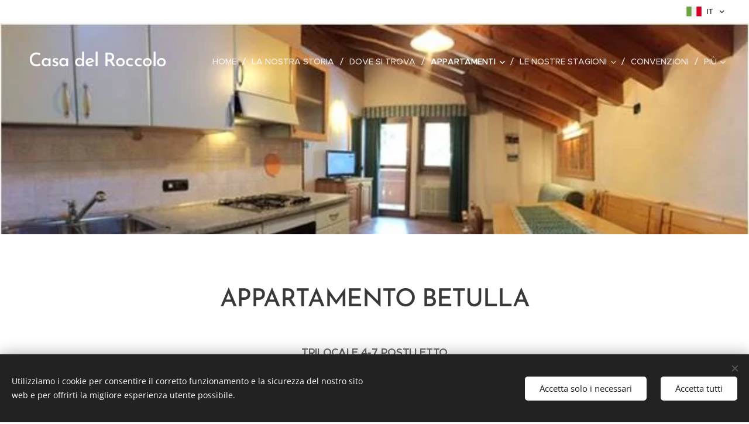

--- FILE ---
content_type: text/html; charset=UTF-8
request_url: https://www.casadelroccolo.it/betulla/
body_size: 17786
content:
<!DOCTYPE html>
<html class="no-js" prefix="og: https://ogp.me/ns#" lang="it">
<head><link rel="preconnect" href="https://duyn491kcolsw.cloudfront.net" crossorigin><link rel="preconnect" href="https://fonts.gstatic.com" crossorigin><meta charset="utf-8"><link rel="shortcut icon" href="https://duyn491kcolsw.cloudfront.net/files/3x/3x0/3x0twe.ico?ph=449c16345e"><link rel="apple-touch-icon" href="https://duyn491kcolsw.cloudfront.net/files/3x/3x0/3x0twe.ico?ph=449c16345e"><link rel="icon" href="https://duyn491kcolsw.cloudfront.net/files/3x/3x0/3x0twe.ico?ph=449c16345e">
    <meta http-equiv="X-UA-Compatible" content="IE=edge">
    <title>Betulla :: casadelroccolo</title>
    <meta name="viewport" content="width=device-width,initial-scale=1">
    <meta name="msapplication-tap-highlight" content="no">
    
    <link href="https://duyn491kcolsw.cloudfront.net/files/0r/0rk/0rklmm.css?ph=449c16345e" media="print" rel="stylesheet">
    <link href="https://duyn491kcolsw.cloudfront.net/files/2e/2e5/2e5qgh.css?ph=449c16345e" media="screen and (min-width:100000em)" rel="stylesheet" data-type="cq" disabled>
    <link rel="stylesheet" href="https://duyn491kcolsw.cloudfront.net/files/41/41k/41kc5i.css?ph=449c16345e"><link rel="stylesheet" href="https://duyn491kcolsw.cloudfront.net/files/3b/3b2/3b2e8e.css?ph=449c16345e" media="screen and (min-width:37.5em)"><link rel="stylesheet" href="https://duyn491kcolsw.cloudfront.net/files/2v/2vp/2vpyx8.css?ph=449c16345e" data-wnd_color_scheme_file=""><link rel="stylesheet" href="https://duyn491kcolsw.cloudfront.net/files/34/34q/34qmjb.css?ph=449c16345e" data-wnd_color_scheme_desktop_file="" media="screen and (min-width:37.5em)" disabled=""><link rel="stylesheet" href="https://duyn491kcolsw.cloudfront.net/files/1j/1jo/1jorv9.css?ph=449c16345e" data-wnd_additive_color_file=""><link rel="stylesheet" href="https://duyn491kcolsw.cloudfront.net/files/1p/1pz/1pz926.css?ph=449c16345e" data-wnd_typography_file=""><link rel="stylesheet" href="https://duyn491kcolsw.cloudfront.net/files/1q/1qi/1qidly.css?ph=449c16345e" data-wnd_typography_desktop_file="" media="screen and (min-width:37.5em)" disabled=""><script>(()=>{let e=!1;const t=()=>{if(!e&&window.innerWidth>=600){for(let e=0,t=document.querySelectorAll('head > link[href*="css"][media="screen and (min-width:37.5em)"]');e<t.length;e++)t[e].removeAttribute("disabled");e=!0}};t(),window.addEventListener("resize",t),"container"in document.documentElement.style||fetch(document.querySelector('head > link[data-type="cq"]').getAttribute("href")).then((e=>{e.text().then((e=>{const t=document.createElement("style");document.head.appendChild(t),t.appendChild(document.createTextNode(e)),import("https://duyn491kcolsw.cloudfront.net/client/js.polyfill/container-query-polyfill.modern.js").then((()=>{let e=setInterval((function(){document.body&&(document.body.classList.add("cq-polyfill-loaded"),clearInterval(e))}),100)}))}))}))})()</script>
<link rel="preload stylesheet" href="https://duyn491kcolsw.cloudfront.net/files/2m/2m8/2m8msc.css?ph=449c16345e" as="style"><meta name="description" content="L'appartamento si trova al secondo piano. Dispone di due comodi balconi."><meta name="keywords" content=""><meta name="generator" content="Webnode 2"><meta name="apple-mobile-web-app-capable" content="no"><meta name="apple-mobile-web-app-status-bar-style" content="black"><meta name="format-detection" content="telephone=no">

<meta property="og:url" content="https://www.casadelroccolo.it/betulla/"><meta property="og:title" content="Betulla :: casadelroccolo"><meta property="og:type" content="article"><meta property="og:description" content="L'appartamento si trova al secondo piano. Dispone di due comodi balconi."><meta property="og:site_name" content="casadelroccolo"><meta property="og:image" content="https://449c16345e.clvaw-cdnwnd.com/ad17fa71404afce363db91e91694899b/200000174-0e16d0e170/700/1-9.jpg?ph=449c16345e"><meta property="og:article:published_time" content="2024-12-30T00:00:00+0100"><meta name="robots" content="index,follow"><link rel="canonical" href="https://www.casadelroccolo.it/betulla/"><script>window.checkAndChangeSvgColor=function(c){try{var a=document.getElementById(c);if(a){c=[["border","borderColor"],["outline","outlineColor"],["color","color"]];for(var h,b,d,f=[],e=0,m=c.length;e<m;e++)if(h=window.getComputedStyle(a)[c[e][1]].replace(/\s/g,"").match(/^rgb[a]?\(([0-9]{1,3}),([0-9]{1,3}),([0-9]{1,3})/i)){b="";for(var g=1;3>=g;g++)b+=("0"+parseInt(h[g],10).toString(16)).slice(-2);"0"===b.charAt(0)&&(d=parseInt(b.substr(0,2),16),d=Math.max(16,d),b=d.toString(16)+b.slice(-4));f.push(c[e][0]+"="+b)}if(f.length){var k=a.getAttribute("data-src"),l=k+(0>k.indexOf("?")?"?":"&")+f.join("&");a.src!=l&&(a.src=l,a.outerHTML=a.outerHTML)}}}catch(n){}};</script></head>
<body class="l wt-page ac-h ac-i ac-n l-default l-d-none b-btn-sq b-btn-s-l b-btn-dn b-btn-bw-1 img-d-n img-t-o img-h-z line-solid b-e-ds lbox-d c-s-n hn-tbg hb-on  wnd-fe wnd-multilang"><noscript>
				<iframe
				 src="https://www.googletagmanager.com/ns.html?id=GTM-542MMSL"
				 height="0"
				 width="0"
				 style="display:none;visibility:hidden"
				 >
				 </iframe>
			</noscript>

<div class="wnd-page l-page cs-gray ac-none t-t-fs-m t-t-fw-m t-t-sp-n t-t-d-n t-s-fs-s t-s-fw-m t-s-sp-n t-s-d-n t-p-fs-m t-p-fw-m t-p-sp-n t-h-fs-s t-h-fw-s t-h-sp-n t-bq-fs-m t-bq-fw-m t-bq-sp-n t-bq-d-q t-btn-fw-l t-nav-fw-l t-pd-fw-l t-nav-tt-u">
    <div class="l-w t cf t-29">
        <div class="l-bg cf">
            <div class="s-bg-l">
                
                
            </div>
        </div>
        <header class="l-h cf">
            <div class="sw cf">
	<div class="sw-c cf"><section class="s s-hb cf sc-w   wnd-w-wide wnd-hbl-on">
	<div class="s-w cf">
		<div class="s-o cf">
			<div class="s-bg cf">
                <div class="s-bg-l">
                    
                    
                </div>
			</div>
			<div class="s-c">
                <div class="s-hb-c cf">
                    <div class="hb-si">
                        
                    </div>
                    <div class="hb-ci">
                        
                    </div>
                    <div class="hb-ccy">
                        
                    </div>
                    <div class="hb-lang">
                        <div class="hbl">
    <div class="hbl-c">
        <span class="hbl-a">
            <span class="hbl-a-t">
                <span class="lang-it">it</span>
            </span>
        </span>
        <div class="hbl-i lang-items">
            <ul class="hbl-i-l">
                <li selected>
                    <span class="lang-it">it</span>
                </li><li>
                    <a href="/en/"><span class="lang-en">en</span></a>
                </li>
            </ul>
        </div>
    </div>
</div>
                    </div>
                </div>
			</div>
		</div>
	</div>
</section><section data-space="true" class="s s-hn s-hn-default wnd-mt-classic wnd-na-c logo-classic sc-none   wnd-w-wide wnd-nh-l hn-no-bg sc-m hm-claims menu-delimiters-slash">
	<div class="s-w">
		<div class="s-o">

			<div class="s-bg">
                <div class="s-bg-l">
                    
                    
                </div>
			</div>

			<div class="h-w h-f wnd-fixed">

				<div class="n-l">
					<div class="s-c menu-nav">
						<div class="logo-block">
							<div class="b b-l logo logo-default logo-nb brandon-grotesque wnd-logo-with-text logo-32 b-ls-l">
	<div class="b-l-c logo-content">
		<a class="b-l-link logo-link" href="/home/">

			

			

			<div class="b-l-br logo-br"></div>

			<div class="b-l-text logo-text-wrapper">
				<div class="b-l-text-w logo-text">
					<span class="b-l-text-c logo-text-cell">&nbsp;Casa del Roccolo</span>
				</div>
			</div>

		</a>
	</div>
</div>
						</div>

						<div id="menu-slider">
							<div id="menu-block">
								<nav id="menu"><div class="menu-font menu-wrapper">
	<a href="#" class="menu-close" rel="nofollow" title="Close Menu"></a>
	<ul role="menubar" aria-label="Menu" class="level-1">
		<li role="none" class="wnd-homepage">
			<a class="menu-item" role="menuitem" href="/home/"><span class="menu-item-text">Home</span></a>
			
		</li><li role="none">
			<a class="menu-item" role="menuitem" href="/la-nostra-storia/"><span class="menu-item-text">La nostra storia</span></a>
			
		</li><li role="none">
			<a class="menu-item" role="menuitem" href="/dove-si-trova/"><span class="menu-item-text">Dove si trova</span></a>
			
		</li><li role="none" class="wnd-active-path wnd-with-submenu">
			<a class="menu-item" role="menuitem" href="/appartamenti/"><span class="menu-item-text">Appartamenti</span></a>
			<ul role="menubar" aria-label="Menu" class="level-2">
		<li role="none">
			<a class="menu-item" role="menuitem" href="/aquila/"><span class="menu-item-text">Aquila</span></a>
			
		</li><li role="none">
			<a class="menu-item" role="menuitem" href="/stambecco/"><span class="menu-item-text">Stambecco</span></a>
			
		</li><li role="none">
			<a class="menu-item" role="menuitem" href="/dolomiti/"><span class="menu-item-text">Dolomiti</span></a>
			
		</li><li role="none">
			<a class="menu-item" role="menuitem" href="/cascata/"><span class="menu-item-text">Cascata</span></a>
			
		</li><li role="none">
			<a class="menu-item" role="menuitem" href="/ruscello/"><span class="menu-item-text">Ruscello</span></a>
			
		</li><li role="none" class="wnd-active wnd-active-path">
			<a class="menu-item" role="menuitem" href="/betulla/"><span class="menu-item-text">Betulla</span></a>
			
		</li><li role="none">
			<a class="menu-item" role="menuitem" href="/orso/"><span class="menu-item-text">Orso</span></a>
			
		</li><li role="none">
			<a class="menu-item" role="menuitem" href="/scoiattolo/"><span class="menu-item-text">Scoiattolo</span></a>
			
		</li>
	</ul>
		</li><li role="none" class="wnd-with-submenu">
			<a class="menu-item" role="menuitem" href="/le-nostre-stagioni/"><span class="menu-item-text">Le nostre stagioni</span></a>
			<ul role="menubar" aria-label="Menu" class="level-2">
		<li role="none">
			<a class="menu-item" role="menuitem" href="/inverno/"><span class="menu-item-text">Inverno</span></a>
			
		</li><li role="none">
			<a class="menu-item" role="menuitem" href="/estate/"><span class="menu-item-text">Estate</span></a>
			
		</li><li role="none">
			<a class="menu-item" role="menuitem" href="/primavera2/"><span class="menu-item-text">Primavera</span></a>
			
		</li><li role="none">
			<a class="menu-item" role="menuitem" href="/autunno/"><span class="menu-item-text">Autunno</span></a>
			
		</li>
	</ul>
		</li><li role="none">
			<a class="menu-item" role="menuitem" href="/convenzioni2/"><span class="menu-item-text">Convenzioni</span></a>
			
		</li><li role="none">
			<a class="menu-item" role="menuitem" href="/informazioni/"><span class="menu-item-text">Informazioni</span></a>
			
		</li><li role="none">
			<a class="menu-item" role="menuitem" href="/photogallery/"><span class="menu-item-text">Photogallery</span></a>
			
		</li><li role="none">
			<a class="menu-item" role="menuitem" href="/contatti/"><span class="menu-item-text">Contatti</span></a>
			
		</li><li role="none">
			<a class="menu-item" role="menuitem" href="/codici-cin/"><span class="menu-item-text">Codici Cin</span></a>
			
		</li>
	</ul>
	<span class="more-text">Più</span>
</div></nav>
							</div>
						</div>

						<div class="cart-and-mobile">
							
							

							<div id="menu-mobile">
								<a href="#" id="menu-submit"><span></span>Menu</a>
							</div>
						</div>

					</div>
				</div>

			</div>

		</div>
	</div>
</section></div>
</div>
        </header>
        <main class="l-m cf">
            <div class="sw cf">
	<div class="sw-c cf"><section class="s s-hm s-hm-claims cf sc-m wnd-background-image  wnd-w-default wnd-s-normal wnd-h-50 wnd-nh-l wnd-p-cc hn-no-bg hn-default">
	<div class="s-w cf">
		<div class="s-o cf">
			<div class="s-bg">
                <div class="s-bg-l wnd-background-image fx-none bgpos-top-center bgatt-scroll">
                    <picture><source type="image/webp" srcset="https://449c16345e.clvaw-cdnwnd.com/ad17fa71404afce363db91e91694899b/200001108-597c1597c4/700/4-2.webp?ph=449c16345e 700w, https://449c16345e.clvaw-cdnwnd.com/ad17fa71404afce363db91e91694899b/200001108-597c1597c4/4-2.webp?ph=449c16345e 644w, https://449c16345e.clvaw-cdnwnd.com/ad17fa71404afce363db91e91694899b/200001108-597c1597c4/4-2.webp?ph=449c16345e 2x" sizes="100vw" ><img src="https://449c16345e.clvaw-cdnwnd.com/ad17fa71404afce363db91e91694899b/200000176-cd204cd207/4-2.jpg?ph=449c16345e" width="644" height="284" alt="" fetchpriority="high" ></picture>
                    
                </div>
			</div>
			<div class="h-c s-c">
				<div class="h-c-b">
					<div class="h-c-b-i">
						<h1 class="claim cf"><span class="sit b claim-default claim-nb brandon-grotesque claim-80">
	<span class="sit-w"><span class="sit-c"></span></span>
</span></h1>
					</div>
				</div>
			</div>
		</div>
	</div>
</section><section class="s s-basic cf sc-w   wnd-w-narrow wnd-s-normal wnd-h-auto">
	<div class="s-w cf">
		<div class="s-o s-fs cf">
			<div class="s-bg cf">
				<div class="s-bg-l">
                    
					
				</div>
			</div>
			<div class="s-c s-fs cf">
				<div class="ez cf wnd-no-cols">
	<div class="ez-c"><div class="b b-text cf">
	<div class="b-c b-text-c b-s b-s-t60 b-s-b60 b-cs cf"><h1 class="wnd-align-center"><strong><font class="wnd-font-size-80">APPARTAMENTO BETULLA</font></strong></h1> </div>
</div><div class="b b-text cf">
	<div class="b-c b-text-c b-s b-s-t60 b-s-b60 b-cs cf"><p class="wnd-align-center"><strong>TRILOCALE 4-7 POSTI LETTO</strong></p></div>
</div><div class="b b-text cf">
	<div class="b-c b-text-c b-s b-s-t60 b-s-b60 b-cs cf"><p class="wnd-align-center">L'appartamento si trova al secondo piano. Dispone di due comodi balconi.<br></p><p class="wnd-align-center">E' dotato di una comoda cucina con ampia zona soggiorno/salotto. Ha un divano/letto.</p><p class="wnd-align-center">Ha due camere da letto così disposte:&nbsp;una camera con 1 letto matrimoniale e 2 letti singoli a castello,&nbsp;una camera con 2 letti singoli a castello più 1 letto singolo estraibile.<br></p><p class="wnd-align-center">L'appartamento è dotato di un ampio e comodo bagno.<br></p></div>
</div><div class="b b-s b-hr-line line-auto">
    <hr class="line-style line-color">
</div><div class="gal-app b-gal b b-s" id="wnd_PhotoGalleryBlock_59289" data-content="{&quot;variant&quot;:&quot;default&quot;,&quot;gridCount&quot;:4,&quot;id&quot;:&quot;wnd_PhotoGalleryBlock_59289&quot;,&quot;items&quot;:[{&quot;id&quot;:200000174,&quot;title&quot;:&quot;&quot;,&quot;orientation&quot;:&quot;landscape&quot;,&quot;aspectRatio&quot;:&quot;590:379&quot;,&quot;size&quot;:{&quot;width&quot;:590,&quot;height&quot;:379},&quot;img&quot;:{&quot;mimeType&quot;:&quot;image/jpeg&quot;,&quot;src&quot;:&quot;https://449c16345e.clvaw-cdnwnd.com/ad17fa71404afce363db91e91694899b/200000174-0e16d0e170/1-9.jpg?ph=449c16345e&quot;},&quot;sources&quot;:[{&quot;mimeType&quot;:&quot;image/jpeg&quot;,&quot;sizes&quot;:[{&quot;width&quot;:450,&quot;height&quot;:289,&quot;src&quot;:&quot;https://449c16345e.clvaw-cdnwnd.com/ad17fa71404afce363db91e91694899b/200000174-0e16d0e170/450/1-9.jpg?ph=449c16345e&quot;},{&quot;width&quot;:590,&quot;height&quot;:379,&quot;src&quot;:&quot;https://449c16345e.clvaw-cdnwnd.com/ad17fa71404afce363db91e91694899b/200000174-0e16d0e170/700/1-9.jpg?ph=449c16345e&quot;},{&quot;width&quot;:590,&quot;height&quot;:379,&quot;src&quot;:&quot;https://449c16345e.clvaw-cdnwnd.com/ad17fa71404afce363db91e91694899b/200000174-0e16d0e170/1-9.jpg?ph=449c16345e&quot;}]},{&quot;mimeType&quot;:&quot;image/webp&quot;,&quot;sizes&quot;:[{&quot;width&quot;:450,&quot;height&quot;:289,&quot;src&quot;:&quot;https://449c16345e.clvaw-cdnwnd.com/ad17fa71404afce363db91e91694899b/200001103-0f85a0f85e/450/1-9.webp?ph=449c16345e&quot;},{&quot;width&quot;:590,&quot;height&quot;:379,&quot;src&quot;:&quot;https://449c16345e.clvaw-cdnwnd.com/ad17fa71404afce363db91e91694899b/200001103-0f85a0f85e/700/1-9.webp?ph=449c16345e&quot;},{&quot;width&quot;:590,&quot;height&quot;:379,&quot;src&quot;:&quot;https://449c16345e.clvaw-cdnwnd.com/ad17fa71404afce363db91e91694899b/200001103-0f85a0f85e/1-9.webp?ph=449c16345e&quot;}]}]},{&quot;id&quot;:200000175,&quot;title&quot;:&quot;&quot;,&quot;orientation&quot;:&quot;landscape&quot;,&quot;aspectRatio&quot;:&quot;586:355&quot;,&quot;size&quot;:{&quot;width&quot;:586,&quot;height&quot;:355},&quot;img&quot;:{&quot;mimeType&quot;:&quot;image/jpeg&quot;,&quot;src&quot;:&quot;https://449c16345e.clvaw-cdnwnd.com/ad17fa71404afce363db91e91694899b/200000175-6f0496f04c/2-9.jpg?ph=449c16345e&quot;},&quot;sources&quot;:[{&quot;mimeType&quot;:&quot;image/jpeg&quot;,&quot;sizes&quot;:[{&quot;width&quot;:450,&quot;height&quot;:273,&quot;src&quot;:&quot;https://449c16345e.clvaw-cdnwnd.com/ad17fa71404afce363db91e91694899b/200000175-6f0496f04c/450/2-9.jpg?ph=449c16345e&quot;},{&quot;width&quot;:586,&quot;height&quot;:355,&quot;src&quot;:&quot;https://449c16345e.clvaw-cdnwnd.com/ad17fa71404afce363db91e91694899b/200000175-6f0496f04c/700/2-9.jpg?ph=449c16345e&quot;},{&quot;width&quot;:586,&quot;height&quot;:355,&quot;src&quot;:&quot;https://449c16345e.clvaw-cdnwnd.com/ad17fa71404afce363db91e91694899b/200000175-6f0496f04c/2-9.jpg?ph=449c16345e&quot;}]},{&quot;mimeType&quot;:&quot;image/webp&quot;,&quot;sizes&quot;:[{&quot;width&quot;:450,&quot;height&quot;:273,&quot;src&quot;:&quot;https://449c16345e.clvaw-cdnwnd.com/ad17fa71404afce363db91e91694899b/200001105-3c1b73c1ba/450/2-9.webp?ph=449c16345e&quot;},{&quot;width&quot;:586,&quot;height&quot;:355,&quot;src&quot;:&quot;https://449c16345e.clvaw-cdnwnd.com/ad17fa71404afce363db91e91694899b/200001105-3c1b73c1ba/700/2-9.webp?ph=449c16345e&quot;},{&quot;width&quot;:586,&quot;height&quot;:355,&quot;src&quot;:&quot;https://449c16345e.clvaw-cdnwnd.com/ad17fa71404afce363db91e91694899b/200001105-3c1b73c1ba/2-9.webp?ph=449c16345e&quot;}]}]},{&quot;id&quot;:200000178,&quot;title&quot;:&quot;&quot;,&quot;orientation&quot;:&quot;portrait&quot;,&quot;aspectRatio&quot;:&quot;442:589&quot;,&quot;size&quot;:{&quot;width&quot;:442,&quot;height&quot;:589},&quot;img&quot;:{&quot;mimeType&quot;:&quot;image/jpeg&quot;,&quot;src&quot;:&quot;https://449c16345e.clvaw-cdnwnd.com/ad17fa71404afce363db91e91694899b/200000178-7a6067a608/3-64.jpg?ph=449c16345e&quot;},&quot;sources&quot;:[{&quot;mimeType&quot;:&quot;image/jpeg&quot;,&quot;sizes&quot;:[{&quot;width&quot;:338,&quot;height&quot;:450,&quot;src&quot;:&quot;https://449c16345e.clvaw-cdnwnd.com/ad17fa71404afce363db91e91694899b/200000178-7a6067a608/450/3-64.jpg?ph=449c16345e&quot;},{&quot;width&quot;:442,&quot;height&quot;:589,&quot;src&quot;:&quot;https://449c16345e.clvaw-cdnwnd.com/ad17fa71404afce363db91e91694899b/200000178-7a6067a608/700/3-64.jpg?ph=449c16345e&quot;},{&quot;width&quot;:442,&quot;height&quot;:589,&quot;src&quot;:&quot;https://449c16345e.clvaw-cdnwnd.com/ad17fa71404afce363db91e91694899b/200000178-7a6067a608/3-64.jpg?ph=449c16345e&quot;}]},{&quot;mimeType&quot;:&quot;image/webp&quot;,&quot;sizes&quot;:[{&quot;width&quot;:338,&quot;height&quot;:450,&quot;src&quot;:&quot;https://449c16345e.clvaw-cdnwnd.com/ad17fa71404afce363db91e91694899b/200001107-32d0932d0d/450/3-64-7.webp?ph=449c16345e&quot;},{&quot;width&quot;:442,&quot;height&quot;:589,&quot;src&quot;:&quot;https://449c16345e.clvaw-cdnwnd.com/ad17fa71404afce363db91e91694899b/200001107-32d0932d0d/700/3-64-7.webp?ph=449c16345e&quot;},{&quot;width&quot;:442,&quot;height&quot;:589,&quot;src&quot;:&quot;https://449c16345e.clvaw-cdnwnd.com/ad17fa71404afce363db91e91694899b/200001107-32d0932d0d/3-64-7.webp?ph=449c16345e&quot;}]}]},{&quot;id&quot;:200000176,&quot;title&quot;:&quot;&quot;,&quot;orientation&quot;:&quot;landscape&quot;,&quot;aspectRatio&quot;:&quot;161:71&quot;,&quot;size&quot;:{&quot;width&quot;:644,&quot;height&quot;:284},&quot;img&quot;:{&quot;mimeType&quot;:&quot;image/jpeg&quot;,&quot;src&quot;:&quot;https://449c16345e.clvaw-cdnwnd.com/ad17fa71404afce363db91e91694899b/200000176-cd204cd207/4-2.jpg?ph=449c16345e&quot;},&quot;sources&quot;:[{&quot;mimeType&quot;:&quot;image/jpeg&quot;,&quot;sizes&quot;:[{&quot;width&quot;:450,&quot;height&quot;:198,&quot;src&quot;:&quot;https://449c16345e.clvaw-cdnwnd.com/ad17fa71404afce363db91e91694899b/200000176-cd204cd207/450/4-2.jpg?ph=449c16345e&quot;},{&quot;width&quot;:644,&quot;height&quot;:284,&quot;src&quot;:&quot;https://449c16345e.clvaw-cdnwnd.com/ad17fa71404afce363db91e91694899b/200000176-cd204cd207/700/4-2.jpg?ph=449c16345e&quot;},{&quot;width&quot;:644,&quot;height&quot;:284,&quot;src&quot;:&quot;https://449c16345e.clvaw-cdnwnd.com/ad17fa71404afce363db91e91694899b/200000176-cd204cd207/4-2.jpg?ph=449c16345e&quot;}]},{&quot;mimeType&quot;:&quot;image/webp&quot;,&quot;sizes&quot;:[{&quot;width&quot;:450,&quot;height&quot;:198,&quot;src&quot;:&quot;https://449c16345e.clvaw-cdnwnd.com/ad17fa71404afce363db91e91694899b/200001109-24c8524c88/450/4-2-3.webp?ph=449c16345e&quot;},{&quot;width&quot;:644,&quot;height&quot;:284,&quot;src&quot;:&quot;https://449c16345e.clvaw-cdnwnd.com/ad17fa71404afce363db91e91694899b/200001109-24c8524c88/700/4-2-3.webp?ph=449c16345e&quot;},{&quot;width&quot;:644,&quot;height&quot;:284,&quot;src&quot;:&quot;https://449c16345e.clvaw-cdnwnd.com/ad17fa71404afce363db91e91694899b/200001109-24c8524c88/4-2-3.webp?ph=449c16345e&quot;}]}]},{&quot;id&quot;:200000177,&quot;title&quot;:&quot;&quot;,&quot;orientation&quot;:&quot;landscape&quot;,&quot;aspectRatio&quot;:&quot;2:1&quot;,&quot;size&quot;:{&quot;width&quot;:644,&quot;height&quot;:322},&quot;img&quot;:{&quot;mimeType&quot;:&quot;image/jpeg&quot;,&quot;src&quot;:&quot;https://449c16345e.clvaw-cdnwnd.com/ad17fa71404afce363db91e91694899b/200000177-26fad26fb1/5-61.jpg?ph=449c16345e&quot;},&quot;sources&quot;:[{&quot;mimeType&quot;:&quot;image/jpeg&quot;,&quot;sizes&quot;:[{&quot;width&quot;:450,&quot;height&quot;:225,&quot;src&quot;:&quot;https://449c16345e.clvaw-cdnwnd.com/ad17fa71404afce363db91e91694899b/200000177-26fad26fb1/450/5-61.jpg?ph=449c16345e&quot;},{&quot;width&quot;:644,&quot;height&quot;:322,&quot;src&quot;:&quot;https://449c16345e.clvaw-cdnwnd.com/ad17fa71404afce363db91e91694899b/200000177-26fad26fb1/700/5-61.jpg?ph=449c16345e&quot;},{&quot;width&quot;:644,&quot;height&quot;:322,&quot;src&quot;:&quot;https://449c16345e.clvaw-cdnwnd.com/ad17fa71404afce363db91e91694899b/200000177-26fad26fb1/5-61.jpg?ph=449c16345e&quot;}]},{&quot;mimeType&quot;:&quot;image/webp&quot;,&quot;sizes&quot;:[{&quot;width&quot;:450,&quot;height&quot;:225,&quot;src&quot;:&quot;https://449c16345e.clvaw-cdnwnd.com/ad17fa71404afce363db91e91694899b/200001110-2015020154/450/5-61.webp?ph=449c16345e&quot;},{&quot;width&quot;:644,&quot;height&quot;:322,&quot;src&quot;:&quot;https://449c16345e.clvaw-cdnwnd.com/ad17fa71404afce363db91e91694899b/200001110-2015020154/700/5-61.webp?ph=449c16345e&quot;},{&quot;width&quot;:644,&quot;height&quot;:322,&quot;src&quot;:&quot;https://449c16345e.clvaw-cdnwnd.com/ad17fa71404afce363db91e91694899b/200001110-2015020154/5-61.webp?ph=449c16345e&quot;}]}]},{&quot;id&quot;:200000180,&quot;title&quot;:&quot;&quot;,&quot;orientation&quot;:&quot;landscape&quot;,&quot;aspectRatio&quot;:&quot;1006:269&quot;,&quot;size&quot;:{&quot;width&quot;:1006,&quot;height&quot;:269},&quot;img&quot;:{&quot;mimeType&quot;:&quot;image/jpeg&quot;,&quot;src&quot;:&quot;https://449c16345e.clvaw-cdnwnd.com/ad17fa71404afce363db91e91694899b/200000180-61f1c61f1e/6-0.jpg?ph=449c16345e&quot;},&quot;sources&quot;:[{&quot;mimeType&quot;:&quot;image/jpeg&quot;,&quot;sizes&quot;:[{&quot;width&quot;:450,&quot;height&quot;:120,&quot;src&quot;:&quot;https://449c16345e.clvaw-cdnwnd.com/ad17fa71404afce363db91e91694899b/200000180-61f1c61f1e/450/6-0.jpg?ph=449c16345e&quot;},{&quot;width&quot;:700,&quot;height&quot;:187,&quot;src&quot;:&quot;https://449c16345e.clvaw-cdnwnd.com/ad17fa71404afce363db91e91694899b/200000180-61f1c61f1e/700/6-0.jpg?ph=449c16345e&quot;},{&quot;width&quot;:1006,&quot;height&quot;:269,&quot;src&quot;:&quot;https://449c16345e.clvaw-cdnwnd.com/ad17fa71404afce363db91e91694899b/200000180-61f1c61f1e/6-0.jpg?ph=449c16345e&quot;}]},{&quot;mimeType&quot;:&quot;image/webp&quot;,&quot;sizes&quot;:[{&quot;width&quot;:450,&quot;height&quot;:120,&quot;src&quot;:&quot;https://449c16345e.clvaw-cdnwnd.com/ad17fa71404afce363db91e91694899b/200001111-5bd255bd2a/450/6-0.webp?ph=449c16345e&quot;},{&quot;width&quot;:700,&quot;height&quot;:187,&quot;src&quot;:&quot;https://449c16345e.clvaw-cdnwnd.com/ad17fa71404afce363db91e91694899b/200001111-5bd255bd2a/700/6-0.webp?ph=449c16345e&quot;},{&quot;width&quot;:1006,&quot;height&quot;:269,&quot;src&quot;:&quot;https://449c16345e.clvaw-cdnwnd.com/ad17fa71404afce363db91e91694899b/200001111-5bd255bd2a/6-0.webp?ph=449c16345e&quot;}]}]},{&quot;id&quot;:200000179,&quot;title&quot;:&quot;&quot;,&quot;orientation&quot;:&quot;landscape&quot;,&quot;aspectRatio&quot;:&quot;1006:463&quot;,&quot;size&quot;:{&quot;width&quot;:1006,&quot;height&quot;:463},&quot;img&quot;:{&quot;mimeType&quot;:&quot;image/jpeg&quot;,&quot;src&quot;:&quot;https://449c16345e.clvaw-cdnwnd.com/ad17fa71404afce363db91e91694899b/200000179-ce5c4ce5c7/7-15.jpg?ph=449c16345e&quot;},&quot;sources&quot;:[{&quot;mimeType&quot;:&quot;image/jpeg&quot;,&quot;sizes&quot;:[{&quot;width&quot;:450,&quot;height&quot;:207,&quot;src&quot;:&quot;https://449c16345e.clvaw-cdnwnd.com/ad17fa71404afce363db91e91694899b/200000179-ce5c4ce5c7/450/7-15.jpg?ph=449c16345e&quot;},{&quot;width&quot;:700,&quot;height&quot;:322,&quot;src&quot;:&quot;https://449c16345e.clvaw-cdnwnd.com/ad17fa71404afce363db91e91694899b/200000179-ce5c4ce5c7/700/7-15.jpg?ph=449c16345e&quot;},{&quot;width&quot;:1006,&quot;height&quot;:463,&quot;src&quot;:&quot;https://449c16345e.clvaw-cdnwnd.com/ad17fa71404afce363db91e91694899b/200000179-ce5c4ce5c7/7-15.jpg?ph=449c16345e&quot;}]},{&quot;mimeType&quot;:&quot;image/webp&quot;,&quot;sizes&quot;:[{&quot;width&quot;:450,&quot;height&quot;:207,&quot;src&quot;:&quot;https://449c16345e.clvaw-cdnwnd.com/ad17fa71404afce363db91e91694899b/200001112-683a7683aa/450/7-15.webp?ph=449c16345e&quot;},{&quot;width&quot;:700,&quot;height&quot;:322,&quot;src&quot;:&quot;https://449c16345e.clvaw-cdnwnd.com/ad17fa71404afce363db91e91694899b/200001112-683a7683aa/700/7-15.webp?ph=449c16345e&quot;},{&quot;width&quot;:1006,&quot;height&quot;:463,&quot;src&quot;:&quot;https://449c16345e.clvaw-cdnwnd.com/ad17fa71404afce363db91e91694899b/200001112-683a7683aa/7-15.webp?ph=449c16345e&quot;}]}]},{&quot;id&quot;:200000181,&quot;title&quot;:&quot;&quot;,&quot;orientation&quot;:&quot;landscape&quot;,&quot;aspectRatio&quot;:&quot;1006:435&quot;,&quot;size&quot;:{&quot;width&quot;:1006,&quot;height&quot;:435},&quot;img&quot;:{&quot;mimeType&quot;:&quot;image/jpeg&quot;,&quot;src&quot;:&quot;https://449c16345e.clvaw-cdnwnd.com/ad17fa71404afce363db91e91694899b/200000181-bb3b6bb3b8/8-4.jpg?ph=449c16345e&quot;},&quot;sources&quot;:[{&quot;mimeType&quot;:&quot;image/jpeg&quot;,&quot;sizes&quot;:[{&quot;width&quot;:450,&quot;height&quot;:195,&quot;src&quot;:&quot;https://449c16345e.clvaw-cdnwnd.com/ad17fa71404afce363db91e91694899b/200000181-bb3b6bb3b8/450/8-4.jpg?ph=449c16345e&quot;},{&quot;width&quot;:700,&quot;height&quot;:303,&quot;src&quot;:&quot;https://449c16345e.clvaw-cdnwnd.com/ad17fa71404afce363db91e91694899b/200000181-bb3b6bb3b8/700/8-4.jpg?ph=449c16345e&quot;},{&quot;width&quot;:1006,&quot;height&quot;:435,&quot;src&quot;:&quot;https://449c16345e.clvaw-cdnwnd.com/ad17fa71404afce363db91e91694899b/200000181-bb3b6bb3b8/8-4.jpg?ph=449c16345e&quot;}]},{&quot;mimeType&quot;:&quot;image/webp&quot;,&quot;sizes&quot;:[{&quot;width&quot;:450,&quot;height&quot;:195,&quot;src&quot;:&quot;https://449c16345e.clvaw-cdnwnd.com/ad17fa71404afce363db91e91694899b/200001114-d371bd371e/450/8-4-7.webp?ph=449c16345e&quot;},{&quot;width&quot;:700,&quot;height&quot;:303,&quot;src&quot;:&quot;https://449c16345e.clvaw-cdnwnd.com/ad17fa71404afce363db91e91694899b/200001114-d371bd371e/700/8-4-7.webp?ph=449c16345e&quot;},{&quot;width&quot;:1006,&quot;height&quot;:435,&quot;src&quot;:&quot;https://449c16345e.clvaw-cdnwnd.com/ad17fa71404afce363db91e91694899b/200001114-d371bd371e/8-4-7.webp?ph=449c16345e&quot;}]}]}]}">
</div><div class="b b-s b-hr-line line-auto">
    <hr class="line-style line-color">
</div><div class="b b-text cf">
	<div class="b-c b-text-c b-s b-s-t60 b-s-b60 b-cs cf"><h1 class="wnd-align-center"><strong><font class="wnd-font-size-80">INFORMAZIONI</font></strong></h1></div>
</div><div class="b b-text cf">
	<div class="b-c b-text-c b-s b-s-t60 b-s-b60 b-cs cf"><p class="wnd-align-center"><strong>CHECK IN &amp; CHECK OUT</strong></p><p class="wnd-align-center">Orario di arrivo nei nostri appartamenti dopo le 15.00, orario di partenza entro le 10.00.</p><p class="wnd-align-center"><strong>ANIMALI</strong></p><p class="wnd-align-center">Gli animali sono ammessi solo nel periodo estivo con un supplemento di € 10 al giorno.</p><p class="wnd-align-center"><strong>INCLUSO NEL PREZZO</strong></p><p class="wnd-align-center">Wi-Fi gratuito in tutta la struttura</p><p class="wnd-align-center">pulizie finali</p><p class="wnd-align-center">luce, gas, riscaldamento</p><p class="wnd-align-center">parcheggio esterno privato</p><p class="wnd-align-center">deposito sci e scarponi riscaldato</p><p class="wnd-align-center">slittini e bob per bambini</p><p class="wnd-align-center">barbecue per grigliate</p><p class="wnd-align-center">sdraio per prendere il sole</p><p class="wnd-align-center">lettini e seggioloni per bambini e neonati</p><p class="wnd-align-center">Il riscaldamento è centralizzato con controllo autonomo.</p><p class="wnd-align-center">E' disponibile lavanderia e lavatrice ad uso comune.</p><p class="wnd-align-center"><strong>SU RICHIESTA E PRENOTAZIONE</strong></p><p class="wnd-align-center">Biancheria da bagno e lenzuola da letto € 20,00 a persona.<br></p><p class="wnd-align-center">Trentino Guest Card per sconti ed entrate gratuite in Parchi Nazionali,</p><p class="wnd-align-center">&nbsp;castelli, musei, autobus e treni in tutto il Trentino.</p></div>
</div><div class="b-img b-img-default b b-s cf wnd-orientation-landscape wnd-type-image img-s-n" style="margin-left:30.31%;margin-right:30.31%;" id="wnd_ImageBlock_26425">
	<div class="b-img-w">
		<div class="b-img-c" style="padding-bottom:53.4%;text-align:center;">
            <picture><source type="image/webp" srcset="https://449c16345e.clvaw-cdnwnd.com/ad17fa71404afce363db91e91694899b/200000906-caf6dcaf71/450/GUEST.webp?ph=449c16345e 450w, https://449c16345e.clvaw-cdnwnd.com/ad17fa71404afce363db91e91694899b/200000906-caf6dcaf71/700/GUEST.webp?ph=449c16345e 700w, https://449c16345e.clvaw-cdnwnd.com/ad17fa71404afce363db91e91694899b/200000906-caf6dcaf71/GUEST.webp?ph=449c16345e 1000w" sizes="100vw" ><img id="wnd_ImageBlock_26425_img" src="https://449c16345e.clvaw-cdnwnd.com/ad17fa71404afce363db91e91694899b/200000127-5a5605a563/GUEST.png?ph=449c16345e" alt="" width="1000" height="534" loading="lazy" style="top:0%;left:0%;width:100%;height:100%;position:absolute;" ></picture>
			</div>
		
	</div>
</div></div>
</div>
			</div>
		</div>
	</div>
</section><section class="s s-basic cf sc-m wnd-background-image  wnd-w-narrow wnd-s-normal wnd-h-auto">
	<div class="s-w cf">
		<div class="s-o s-fs cf">
			<div class="s-bg cf">
				<div class="s-bg-l wnd-background-image fx-none bgpos-top-center bgatt-scroll overlay-black">
                    <picture><source type="image/webp" srcset="https://449c16345e.clvaw-cdnwnd.com/ad17fa71404afce363db91e91694899b/200000895-d0240d0245/700/spruce-4210810_1920.webp?ph=449c16345e 700w, https://449c16345e.clvaw-cdnwnd.com/ad17fa71404afce363db91e91694899b/200000895-d0240d0245/spruce-4210810_1920.webp?ph=449c16345e 1200w, https://449c16345e.clvaw-cdnwnd.com/ad17fa71404afce363db91e91694899b/200000895-d0240d0245/spruce-4210810_1920.webp?ph=449c16345e 2x" sizes="100vw" ><img src="https://449c16345e.clvaw-cdnwnd.com/ad17fa71404afce363db91e91694899b/200000399-3a02d3a030/spruce-4210810_1920.jpg?ph=449c16345e" width="1200" height="800" alt="" loading="lazy" ></picture>
					
				</div>
			</div>
			<div class="s-c s-fs cf">
				<div class="ez cf wnd-no-cols">
	<div class="ez-c"><div class="b b-text cf">
	<div class="b-c b-text-c b-s b-s-t60 b-s-b60 b-cs cf"><h1 class="wnd-align-center"><strong><font class="wnd-font-size-80">CONTATTI</font></strong></h1> </div>
</div><div class="b b-html b-s">
	<div class="b-c">
		Info e prenotazioni <a href="tel:+393334688227">+393334688227</a>
	</div>
</div><div class="b b-html b-s">
	<div class="b-c">
		E-mail <a href="mailto:info@casadelroccolo.it">info@casadelroccolo.it</a>
	</div>
</div><div class="b b-html b-s">
	<div class="b-c">
		<a href="https://wa.me/393334688227">
  Contattaci su WhatsApp
</a>
	</div>
</div></div>
</div>
			</div>
		</div>
	</div>
</section></div>
</div>
        </main>
        <footer class="l-f cf">
            <div class="sw cf">
	<div class="sw-c cf"><section data-wn-border-element="s-f-border" class="s s-f s-f-basic s-f-simple sc-w   wnd-w-narrow wnd-s-higher">
	<div class="s-w">
		<div class="s-o">
			<div class="s-bg">
                <div class="s-bg-l">
                    
                    
                </div>
			</div>
			<div class="s-c s-f-l-w s-f-border">
				<div class="s-f-l b-s b-s-t0 b-s-b0">
					<div class="s-f-l-c s-f-l-c-first">
						<div class="s-f-cr"><span class="it b link">
	<span class="it-c">© 2020 Casa del Roccolo - Tutti i diritti riservati.</span>
</span></div>
						<div class="s-f-sf">
                            <span class="sf b">
<span class="sf-content sf-c link"></span>
</span>
                            <span class="sf-cbr link">
    <a href="#" rel="nofollow">Cookies</a>
</span>
                            
                            
                            
                        </div>
					</div>
					<div class="s-f-l-c s-f-l-c-last">
						<div class="s-f-lang lang-select cf">
	<div class="s-f-lang-c">
		<span class="s-f-lang-t lang-title"><span class="wt-bold"><span>Lingue</span></span></span>
		<div class="s-f-lang-i lang-items">
			<ul class="s-f-lang-list">
				<li class="link">
					<span class="lang-it">Italiano</span>
				</li><li class="link">
					<a href="/en/"><span class="lang-en">English</span></a>
				</li>
			</ul>
		</div>
	</div>
</div>
					</div>
                    <div class="s-f-l-c s-f-l-c-currency">
                        <div class="s-f-ccy ccy-select cf">
	
</div>
                    </div>
				</div>
			</div>
		</div>
	</div>
</section></div>
</div>
        </footer>
    </div>
    
</div>
<section class="cb cb-dark" id="cookiebar" style="display:none;" id="cookiebar" style="display:none;">
	<div class="cb-bar cb-scrollable">
		<div class="cb-bar-c">
			<div class="cb-bar-text">Utilizziamo i cookie per consentire il corretto funzionamento e la sicurezza del nostro sito web e per offrirti la migliore esperienza utente possibile.</div>
			<div class="cb-bar-buttons">
				<button class="cb-button cb-close-basic" data-action="accept-necessary">
					<span class="cb-button-content">Accetta solo i necessari</span>
				</button>
				<button class="cb-button cb-close-basic" data-action="accept-all">
					<span class="cb-button-content">Accetta tutti</span>
				</button>
				
			</div>
		</div>
        <div class="cb-close cb-close-basic" data-action="accept-necessary"></div>
	</div>

	<div class="cb-popup cb-light close">
		<div class="cb-popup-c">
			<div class="cb-popup-head">
				<h3 class="cb-popup-title">Impostazioni avanzate</h3>
				<p class="cb-popup-text">Qui puoi personalizzare le preferenze sui cookie. Abilita o disabilita le seguenti categorie e salva la tua selezione.</p>
			</div>
			<div class="cb-popup-options cb-scrollable">
				<div class="cb-option">
					<input class="cb-option-input" type="checkbox" id="necessary" name="necessary" readonly="readonly" disabled="disabled" checked="checked">
                    <div class="cb-option-checkbox"></div>
                    <label class="cb-option-label" for="necessary">Cookie essenziali</label>
					<div class="cb-option-text"></div>
				</div>
			</div>
			<div class="cb-popup-footer">
				<button class="cb-button cb-save-popup" data-action="advanced-save">
					<span class="cb-button-content">Salva</span>
				</button>
			</div>
			<div class="cb-close cb-close-popup" data-action="close"></div>
		</div>
	</div>
</section>

<script src="https://duyn491kcolsw.cloudfront.net/files/3e/3em/3eml8v.js?ph=449c16345e" crossorigin="anonymous" type="module"></script><script>document.querySelector(".wnd-fe")&&[...document.querySelectorAll(".c")].forEach((e=>{const t=e.querySelector(".b-text:only-child");t&&""===t.querySelector(".b-text-c").innerText&&e.classList.add("column-empty")}))</script>


<script src="https://duyn491kcolsw.cloudfront.net/client.fe/js.compiled/lang.it.2088.js?ph=449c16345e" crossorigin="anonymous"></script><script src="https://duyn491kcolsw.cloudfront.net/client.fe/js.compiled/compiled.multi.2-2195.js?ph=449c16345e" crossorigin="anonymous"></script><script>var wnd = wnd || {};wnd.$data = {"image_content_items":{"wnd_ThumbnailBlock_342235":{"id":"wnd_ThumbnailBlock_342235","type":"wnd.pc.ThumbnailBlock"},"wnd_Section_default_189037":{"id":"wnd_Section_default_189037","type":"wnd.pc.Section"},"wnd_PhotoGalleryBlock_59289":{"id":"wnd_PhotoGalleryBlock_59289","type":"wnd.pc.PhotoGalleryBlock"},"wnd_ImageBlock_26425":{"id":"wnd_ImageBlock_26425","type":"wnd.pc.ImageBlock"},"wnd_HeaderSection_header_main_683198":{"id":"wnd_HeaderSection_header_main_683198","type":"wnd.pc.HeaderSection"},"wnd_Section_default_680730":{"id":"wnd_Section_default_680730","type":"wnd.pc.Section"},"wnd_ImageBlock_58174":{"id":"wnd_ImageBlock_58174","type":"wnd.pc.ImageBlock"},"wnd_LogoBlock_391158":{"id":"wnd_LogoBlock_391158","type":"wnd.pc.LogoBlock"},"wnd_FooterSection_footer_756182":{"id":"wnd_FooterSection_footer_756182","type":"wnd.pc.FooterSection"}},"svg_content_items":{"wnd_ImageBlock_26425":{"id":"wnd_ImageBlock_26425","type":"wnd.pc.ImageBlock"},"wnd_ImageBlock_58174":{"id":"wnd_ImageBlock_58174","type":"wnd.pc.ImageBlock"},"wnd_LogoBlock_391158":{"id":"wnd_LogoBlock_391158","type":"wnd.pc.LogoBlock"}},"content_items":[],"eshopSettings":{"ESHOP_SETTINGS_DISPLAY_PRICE_WITHOUT_VAT":false,"ESHOP_SETTINGS_DISPLAY_ADDITIONAL_VAT":false,"ESHOP_SETTINGS_DISPLAY_SHIPPING_COST":false},"project_info":{"isMultilanguage":true,"isMulticurrency":false,"eshop_tax_enabled":"1","country_code":"","contact_state":null,"eshop_tax_type":"VAT","eshop_discounts":false,"graphQLURL":"https:\/\/casadelroccolo.it\/servers\/graphql\/","iubendaSettings":{"cookieBarCode":"","cookiePolicyCode":"","privacyPolicyCode":"","termsAndConditionsCode":""}}};</script><script>wnd.$system = {"fileSystemType":"aws_s3","localFilesPath":"https:\/\/www.casadelroccolo.it\/_files\/","awsS3FilesPath":"https:\/\/449c16345e.clvaw-cdnwnd.com\/ad17fa71404afce363db91e91694899b\/","staticFiles":"https:\/\/duyn491kcolsw.cloudfront.net\/files","isCms":false,"staticCDNServers":["https:\/\/duyn491kcolsw.cloudfront.net\/"],"fileUploadAllowExtension":["jpg","jpeg","jfif","png","gif","bmp","ico","svg","webp","tiff","pdf","doc","docx","ppt","pptx","pps","ppsx","odt","xls","xlsx","txt","rtf","mp3","wma","wav","ogg","amr","flac","m4a","3gp","avi","wmv","mov","mpg","mkv","mp4","mpeg","m4v","swf","gpx","stl","csv","xml","txt","dxf","dwg","iges","igs","step","stp"],"maxUserFormFileLimit":4194304,"frontendLanguage":"it","backendLanguage":"it","frontendLanguageId":"1","page":{"id":200015370,"identifier":"betulla","template":{"id":200000172,"styles":{"typography":"t-29_new","scheme":"cs-gray","additiveColor":"ac-none","acHeadings":true,"acSubheadings":false,"acIcons":true,"acOthers":false,"imageStyle":"img-d-n","imageHover":"img-h-z","imageTitle":"img-t-o","buttonStyle":"b-btn-sq","buttonSize":"b-btn-s-l","buttonDecoration":"b-btn-dn","buttonBorders":"b-btn-bw-1","lineStyle":"line-solid","eshopGridItemAlign":"b-e-c","eshopGridItemStyle":"b-e-ds","lightboxStyle":"lbox-d","columnSpaces":"c-s-n","background":{"default":null},"backgroundSettings":{"default":""},"acMenu":true,"layoutType":"l-default","layoutDecoration":"l-d-none","formStyle":"default","menuType":"","menuStyle":"menu-delimiters-slash","sectionWidth":"wnd-w-narrow","sectionSpace":"wnd-s-normal","headerBarStyle":"hb-on","typoTitleSizes":"t-t-fs-m","typoTitleWeights":"t-t-fw-m","typoTitleSpacings":"t-t-sp-n","typoTitleDecorations":"t-t-d-n","typoHeadingSizes":"t-h-fs-s","typoHeadingWeights":"t-h-fw-s","typoHeadingSpacings":"t-h-sp-n","typoSubtitleSizes":"t-s-fs-s","typoSubtitleWeights":"t-s-fw-m","typoSubtitleSpacings":"t-s-sp-n","typoSubtitleDecorations":"t-s-d-n","typoParagraphSizes":"t-p-fs-m","typoParagraphWeights":"t-p-fw-m","typoParagraphSpacings":"t-p-sp-n","typoBlockquoteSizes":"t-bq-fs-m","typoBlockquoteWeights":"t-bq-fw-m","typoBlockquoteSpacings":"t-bq-sp-n","typoBlockquoteDecorations":"t-bq-d-q","buttonWeight":"t-btn-fw-l","menuWeight":"t-nav-fw-l","productWeight":"t-pd-fw-l","menuTextTransform":"t-nav-tt-u"}},"layout":"default","name":"Betulla","html_title":"","language":"it","langId":1,"isHomepage":false,"meta_description":null,"meta_keywords":null,"header_code":null,"footer_code":null,"styles":[],"countFormsEntries":[]},"listingsPrefix":"\/l\/","productPrefix":"\/p\/","cartPrefix":"\/cart\/","checkoutPrefix":"\/checkout\/","searchPrefix":"\/search\/","isCheckout":false,"isEshop":false,"hasBlog":false,"isProductDetail":false,"isListingDetail":false,"listing_page":[],"hasEshopAnalytics":false,"gTagId":null,"gAdsId":null,"format":{"be":{"DATE_TIME":{"mask":"%d.%m.%Y %H:%M","regexp":"^(((0?[1-9]|[1,2][0-9]|3[0,1])\\.(0?[1-9]|1[0-2])\\.[0-9]{1,4})(( [0-1][0-9]| 2[0-3]):[0-5][0-9])?|(([0-9]{4}(0[1-9]|1[0-2])(0[1-9]|[1,2][0-9]|3[0,1])(0[0-9]|1[0-9]|2[0-3])[0-5][0-9][0-5][0-9])))?$"},"DATE":{"mask":"%d.%m.%Y","regexp":"^((0?[1-9]|[1,2][0-9]|3[0,1])\\.(0?[1-9]|1[0-2])\\.[0-9]{1,4})$"},"CURRENCY":{"mask":{"point":",","thousands":".","decimals":2,"mask":"%s","zerofill":true}}},"fe":{"DATE_TIME":{"mask":"%d.%m.%Y %H:%M","regexp":"^(((0?[1-9]|[1,2][0-9]|3[0,1])\\.(0?[1-9]|1[0-2])\\.[0-9]{1,4})(( [0-1][0-9]| 2[0-3]):[0-5][0-9])?|(([0-9]{4}(0[1-9]|1[0-2])(0[1-9]|[1,2][0-9]|3[0,1])(0[0-9]|1[0-9]|2[0-3])[0-5][0-9][0-5][0-9])))?$"},"DATE":{"mask":"%d.%m.%Y","regexp":"^((0?[1-9]|[1,2][0-9]|3[0,1])\\.(0?[1-9]|1[0-2])\\.[0-9]{1,4})$"},"CURRENCY":{"mask":{"point":",","thousands":".","decimals":2,"mask":"%s","zerofill":true}}}},"e_product":null,"listing_item":null,"feReleasedFeatures":{"dualCurrency":false,"HeurekaSatisfactionSurvey":false,"productAvailability":true},"labels":{"dualCurrency.fixedRate":"","invoicesGenerator.W2EshopInvoice.alreadyPayed":"Non pagare! - Gi\u00e0 pagato","invoicesGenerator.W2EshopInvoice.amount":"Quantit\u00e0:","invoicesGenerator.W2EshopInvoice.contactInfo":"Informazioni di contatto:","invoicesGenerator.W2EshopInvoice.couponCode":"Codice promozionale:","invoicesGenerator.W2EshopInvoice.customer":"Cliente:","invoicesGenerator.W2EshopInvoice.dateOfIssue":"Data di emissione:","invoicesGenerator.W2EshopInvoice.dateOfTaxableSupply":"Data di fornitura imponibile:","invoicesGenerator.W2EshopInvoice.dic":"Partita Iva:","invoicesGenerator.W2EshopInvoice.discount":"Sconto","invoicesGenerator.W2EshopInvoice.dueDate":"Scadenza:","invoicesGenerator.W2EshopInvoice.email":"E-mail:","invoicesGenerator.W2EshopInvoice.filenamePrefix":"Fattura-","invoicesGenerator.W2EshopInvoice.fiscalCode":"Codice fiscale:","invoicesGenerator.W2EshopInvoice.freeShipping":"Spedizione gratuita","invoicesGenerator.W2EshopInvoice.ic":"Codice fiscale azienda:","invoicesGenerator.W2EshopInvoice.invoiceNo":"Fattura numero","invoicesGenerator.W2EshopInvoice.invoiceNoTaxed":"Fattura - Numero di fattura fiscale","invoicesGenerator.W2EshopInvoice.notVatPayers":"Senza partita IVA","invoicesGenerator.W2EshopInvoice.orderNo":"Numero dell'ordine:","invoicesGenerator.W2EshopInvoice.paymentPrice":"Costo del metodo di pagamento:","invoicesGenerator.W2EshopInvoice.pec":"PEC:","invoicesGenerator.W2EshopInvoice.phone":"Telefono:","invoicesGenerator.W2EshopInvoice.priceExTax":"Prezzo escl. IVA:","invoicesGenerator.W2EshopInvoice.priceIncludingTax":"Prezzo incl. IVA:","invoicesGenerator.W2EshopInvoice.product":"Prodotto:","invoicesGenerator.W2EshopInvoice.productNr":"Numero prodotto:","invoicesGenerator.W2EshopInvoice.recipientCode":"Codice destinatario:","invoicesGenerator.W2EshopInvoice.shippingAddress":"Indirizzo di spedizione:","invoicesGenerator.W2EshopInvoice.shippingPrice":"Costo di spedizione:","invoicesGenerator.W2EshopInvoice.subtotal":"Subtotale:","invoicesGenerator.W2EshopInvoice.sum":"Totale:","invoicesGenerator.W2EshopInvoice.supplier":"Fornitore:","invoicesGenerator.W2EshopInvoice.tax":"Imposte:","invoicesGenerator.W2EshopInvoice.total":"Totale:","invoicesGenerator.W2EshopInvoice.web":"Web:","wnd.errorBandwidthStorage.description":"Ci scusiamo per eventuali disagi. Se sei il proprietario del sito web, accedi al tuo account per scoprire come riportare online il tuo sito web.","wnd.errorBandwidthStorage.heading":"Questo sito web \u00e8 temporaneamente non disponibile (o in manutenzione)","wnd.es.CheckoutShippingService.correiosDeliveryWithSpecialConditions":"CEP de destino est\u00e1 sujeito a condi\u00e7\u00f5es especiais de entrega pela ECT e ser\u00e1 realizada com o acr\u00e9scimo de at\u00e9 7 (sete) dias \u00fateis ao prazo regular.","wnd.es.CheckoutShippingService.correiosWithoutHomeDelivery":"CEP de destino est\u00e1 temporariamente sem entrega domiciliar. A entrega ser\u00e1 efetuada na ag\u00eancia indicada no Aviso de Chegada que ser\u00e1 entregue no endere\u00e7o do destinat\u00e1rio","wnd.es.ProductEdit.unit.cm":"cm","wnd.es.ProductEdit.unit.floz":"fl oz","wnd.es.ProductEdit.unit.ft":"ft","wnd.es.ProductEdit.unit.ft2":"ft\u00b2","wnd.es.ProductEdit.unit.g":"g","wnd.es.ProductEdit.unit.gal":"gal","wnd.es.ProductEdit.unit.in":"in","wnd.es.ProductEdit.unit.inventoryQuantity":"pz","wnd.es.ProductEdit.unit.inventorySize":"cm","wnd.es.ProductEdit.unit.inventorySize.cm":"cm","wnd.es.ProductEdit.unit.inventorySize.inch":"pollice","wnd.es.ProductEdit.unit.inventoryWeight":"kg","wnd.es.ProductEdit.unit.inventoryWeight.kg":"kg","wnd.es.ProductEdit.unit.inventoryWeight.lb":"lb","wnd.es.ProductEdit.unit.l":"l","wnd.es.ProductEdit.unit.m":"m","wnd.es.ProductEdit.unit.m2":"m\u00b2","wnd.es.ProductEdit.unit.m3":"m\u00b3","wnd.es.ProductEdit.unit.mg":"mg","wnd.es.ProductEdit.unit.ml":"ml","wnd.es.ProductEdit.unit.mm":"mm","wnd.es.ProductEdit.unit.oz":"oz","wnd.es.ProductEdit.unit.pcs":"pz","wnd.es.ProductEdit.unit.pt":"pt","wnd.es.ProductEdit.unit.qt":"qt","wnd.es.ProductEdit.unit.yd":"yd","wnd.es.ProductList.inventory.outOfStock":"Esaurito","wnd.fe.CheckoutFi.creditCard":"Carta di credito","wnd.fe.CheckoutSelectMethodKlarnaPlaygroundItem":"{name} playground test","wnd.fe.CheckoutSelectMethodZasilkovnaItem.change":"Change pick up point","wnd.fe.CheckoutSelectMethodZasilkovnaItem.choose":"Choose your pick up point","wnd.fe.CheckoutSelectMethodZasilkovnaItem.error":"Please select a pick up point","wnd.fe.CheckoutZipField.brInvalid":"Inserisci un CAP valido nel formato XXXXX-XXX","wnd.fe.CookieBar.message":"Questo sito web utilizza i cookie per fornire al sito le necessarie funzionalit\u00e0 e per migliorare la tua esperienza.\r\nUtilizzando il nostro sito web accetti la nostra informativa sulla privacy.","wnd.fe.FeFooter.createWebsite":"Crea il tuo sito web gratis!","wnd.fe.FormManager.error.file.invalidExtOrCorrupted":"Questo file non pu\u00f2 essere elaborato. Il file \u00e8 stato danneggiato o l'estensione non corrisponde al formato del file.","wnd.fe.FormManager.error.file.notAllowedExtension":"L'estensione file \u0022{EXTENSION}\u0022 non \u00e8 consentita.","wnd.fe.FormManager.error.file.required":"Per favore scegli un file da caricare.","wnd.fe.FormManager.error.file.sizeExceeded":"La dimensione massima del file da caricare \u00e8 {SIZE} MB.","wnd.fe.FormManager.error.userChangePassword":"Le password non corrispondono","wnd.fe.FormManager.error.userLogin.inactiveAccount":"La tua registrazione non \u00e8 stata ancora approvata, non puoi effettuare il login.","wnd.fe.FormManager.error.userLogin.invalidLogin":"Nome utente (email) o password invalidi!","wnd.fe.FreeBarBlock.buttonText":"Inizia","wnd.fe.FreeBarBlock.longText":"Questo sito \u00e8 stato creato con Webnode. \u003Cstrong\u003ECrea il tuo sito\u003C\/strong\u003E gratuito oggi stesso!","wnd.fe.ListingData.shortMonthName.Apr":"Apr","wnd.fe.ListingData.shortMonthName.Aug":"Ago","wnd.fe.ListingData.shortMonthName.Dec":"Dic","wnd.fe.ListingData.shortMonthName.Feb":"Feb","wnd.fe.ListingData.shortMonthName.Jan":"Gen","wnd.fe.ListingData.shortMonthName.Jul":"Lug","wnd.fe.ListingData.shortMonthName.Jun":"Giu","wnd.fe.ListingData.shortMonthName.Mar":"Mar","wnd.fe.ListingData.shortMonthName.May":"Mag","wnd.fe.ListingData.shortMonthName.Nov":"Nov","wnd.fe.ListingData.shortMonthName.Oct":"Ott","wnd.fe.ListingData.shortMonthName.Sep":"Set","wnd.fe.ShoppingCartManager.count.between2And4":"{COUNT} articoli","wnd.fe.ShoppingCartManager.count.moreThan5":"{COUNT} articoli","wnd.fe.ShoppingCartManager.count.one":"{COUNT} articolo","wnd.fe.ShoppingCartTable.label.itemsInStock":"Only {COUNT} pcs available in stock","wnd.fe.ShoppingCartTable.label.itemsInStock.between2And4":"Solo {COUNT} pz disponibili a magazzino","wnd.fe.ShoppingCartTable.label.itemsInStock.moreThan5":"Solo {COUNT} pz disponibili a magazzino","wnd.fe.ShoppingCartTable.label.itemsInStock.one":"Solo {COUNT} pz disponibile a magazzino","wnd.fe.ShoppingCartTable.label.outOfStock":"Esaurito","wnd.fe.UserBar.logOut":"Esci","wnd.pc.BlogDetailPageZone.next":"Nuovi post","wnd.pc.BlogDetailPageZone.previous":"Post precedenti","wnd.pc.ContactInfoBlock.placeholder.infoMail":"Es. contatto@esempio.it","wnd.pc.ContactInfoBlock.placeholder.infoPhone":"Es. +39 987 6543211","wnd.pc.ContactInfoBlock.placeholder.infoText":"Es. Siamo aperti tutti i giorni dalle 9:00 alle 18:00","wnd.pc.CookieBar.button.advancedClose":"Chiudi","wnd.pc.CookieBar.button.advancedOpen":"Apri le impostazioni avanzate","wnd.pc.CookieBar.button.advancedSave":"Salva","wnd.pc.CookieBar.link.disclosure":"Disclosure","wnd.pc.CookieBar.title.advanced":"Impostazioni avanzate","wnd.pc.CookieBar.title.option.functional":"Cookie funzionali","wnd.pc.CookieBar.title.option.marketing":"Cookie di marketing\/terze parti","wnd.pc.CookieBar.title.option.necessary":"Cookie essenziali","wnd.pc.CookieBar.title.option.performance":"Cookie di prestazione","wnd.pc.CookieBarReopenBlock.text":"Cookies","wnd.pc.FileBlock.download":"DOWNLOAD","wnd.pc.FormBlock.action.defaultMessage.text":"Il modulo \u00e8 stato inviato con successo.","wnd.pc.FormBlock.action.defaultMessage.title":"Grazie!","wnd.pc.FormBlock.action.invisibleCaptchaInfoText":"Questo sito web \u00e8 protetto dal reCAPTCHA e si applicano la \u003Clink1\u003EPrivacy Policy\u003C\/link1\u003E e i \u003Clink2\u003ETermini di Servizio\u003C\/link2\u003Edi Google.","wnd.pc.FormBlock.action.submitBlockedDisabledBecauseSiteSecurity":"Questo modulo non pu\u00f2 essere inviato (il proprietario del sito web ha bloccato la tua area).","wnd.pc.FormBlock.mail.value.no":"No","wnd.pc.FormBlock.mail.value.yes":"S\u00ec","wnd.pc.FreeBarBlock.text":"Creato con","wnd.pc.ListingDetailPageZone.next":"Avanti","wnd.pc.ListingDetailPageZone.previous":"Indietro","wnd.pc.ListingItemCopy.namePrefix":"Copia di","wnd.pc.MenuBlock.closeSubmenu":"Chiudi sottomenu","wnd.pc.MenuBlock.openSubmenu":"Apri sottomenu","wnd.pc.Option.defaultText":"Nuova opzione","wnd.pc.PageCopy.namePrefix":"Copia di","wnd.pc.PhotoGalleryBlock.placeholder.text":"Nessuna immagine trovata","wnd.pc.PhotoGalleryBlock.placeholder.title":"Galleria foto","wnd.pc.ProductAddToCartBlock.addToCart":"Aggiungi al carrello","wnd.pc.ProductAvailability.in14Days":"Disponibile in 14 giorni","wnd.pc.ProductAvailability.in3Days":"Disponibile in 3 giorni","wnd.pc.ProductAvailability.in7Days":"Disponibile in 7 giorni","wnd.pc.ProductAvailability.inMonth":"Disponibile in 1 mese","wnd.pc.ProductAvailability.inMoreThanMonth":"Disponibile tra pi\u00f9 di un mese","wnd.pc.ProductAvailability.inStock":"Disponibile","wnd.pc.ProductGalleryBlock.placeholder.text":"Nessuna immagine trovata in questa galleria prodotto","wnd.pc.ProductGalleryBlock.placeholder.title":"Galleria prodotto","wnd.pc.ProductItem.button.viewDetail":"Pagina prodotto","wnd.pc.ProductOptionGroupBlock.notSelected":"Nessuna variante selezionata","wnd.pc.ProductOutOfStockBlock.label":"Esaurito","wnd.pc.ProductPriceBlock.prefixText":"A partire da ","wnd.pc.ProductPriceBlock.suffixText":"","wnd.pc.ProductPriceExcludingVATBlock.USContent":"Prezzo IVA esclusa","wnd.pc.ProductPriceExcludingVATBlock.content":"Prezzo IVA inclusa","wnd.pc.ProductShippingInformationBlock.content":"spese di spedizione escluse","wnd.pc.ProductVATInformationBlock.content":"IVA esclusa {PRICE}","wnd.pc.ProductsZone.label.collections":"Categorie","wnd.pc.ProductsZone.placeholder.noProductsInCategory":"Questa categoria \u00e8 vuota. Assegnavi dei prodotti o scegli un'altra categoria.","wnd.pc.ProductsZone.placeholder.text":"Non ci sono ancora prodotti. Inizia cliccando su \u0022Aggiungi prodotto\u0022.","wnd.pc.ProductsZone.placeholder.title":"Prodotti","wnd.pc.ProductsZoneModel.label.allCollections":"Tutti i prodotti","wnd.pc.SearchBlock.allListingItems":"Tutti gli articoli del blog","wnd.pc.SearchBlock.allPages":"Tutte le pagine","wnd.pc.SearchBlock.allProducts":"Tutti i prodotti","wnd.pc.SearchBlock.allResults":"Mostra tutti i risultati","wnd.pc.SearchBlock.iconText":"Cerca","wnd.pc.SearchBlock.inputPlaceholder":"Cerca...","wnd.pc.SearchBlock.matchInListingItemIdentifier":"Articoli con il termine \u0022{IDENTIFIER}\u0022 nell'URL","wnd.pc.SearchBlock.matchInPageIdentifier":"Page with the term \u0022{IDENTIFIER}\u0022 in URL","wnd.pc.SearchBlock.noResults":"Nessun risultato trovato","wnd.pc.SearchBlock.requestError":"Errore: Impossibile caricare altri risultati. Ricarica la pagina o \u003Clink1\u003Eclicca qui per riprovare\u003C\/link1\u003E.","wnd.pc.SearchResultsZone.emptyResult":"Non ci sono risultati corrispondenti alla tua ricerca. Riprova con un termine differente.","wnd.pc.SearchResultsZone.foundProducts":"Prodotti trovati:","wnd.pc.SearchResultsZone.listingItemsTitle":"Articoli del blog","wnd.pc.SearchResultsZone.pagesTitle":"Pagine","wnd.pc.SearchResultsZone.productsTitle":"Prodotti","wnd.pc.SearchResultsZone.title":"Risultati di ricerca per:","wnd.pc.SectionMsg.name.eshopCategories":"Categorie","wnd.pc.ShoppingCartTable.label.checkout":"Vai alla cassa","wnd.pc.ShoppingCartTable.label.checkoutDisabled":"Non \u00e8 possibile andare alla cassa (metodo di spedizione o pagamento non specificato)","wnd.pc.ShoppingCartTable.label.checkoutDisabledBecauseSiteSecurity":"Questo ordine non pu\u00f2 essere effettuato (il proprietario del sito web ha bloccato la tua area).","wnd.pc.ShoppingCartTable.label.continue":"Continua lo shopping","wnd.pc.ShoppingCartTable.label.delete":"Elimina","wnd.pc.ShoppingCartTable.label.item":"Prodotto","wnd.pc.ShoppingCartTable.label.price":"Prezzo","wnd.pc.ShoppingCartTable.label.quantity":"Quantit\u00e0","wnd.pc.ShoppingCartTable.label.sum":"Totale","wnd.pc.ShoppingCartTable.label.totalPrice":"Totale","wnd.pc.ShoppingCartTable.placeholder.text":"Riempilo con i tuoi prodotti preferiti","wnd.pc.ShoppingCartTable.placeholder.title":"Il tuo carrello \u00e8 vuoto","wnd.pc.ShoppingCartTotalPriceExcludingVATBlock.label":"IVA esclusa","wnd.pc.ShoppingCartTotalPriceInformationBlock.label":"Spese di spedizione escluse","wnd.pc.ShoppingCartTotalPriceWithVATBlock.label":"Con IVA","wnd.pc.ShoppingCartTotalVATBlock.label":"IVA {RATE} %","wnd.pc.SystemFooterBlock.poweredByWebnode":"Creato con {START_LINK}Webnode{END_LINK}","wnd.pc.UserBar.logoutText":"Esci","wnd.pc.UserChangePasswordFormBlock.invalidRecoveryUrl":"Il link per resettare la tua password \u00e8 scaduto. Per ottenerne uno nuovo, vai alla pagina {START_LINK}Password dimenticata{END_LINK}","wnd.pc.UserRecoveryFormBlock.action.defaultMessage.text":"Ti abbiamo inviato il link per reimpostare la tua password. Se non hai ricevuto nessun messaggio ti preghiamo di controllare la tua cartella Spam.","wnd.pc.UserRecoveryFormBlock.action.defaultMessage.title":"Ti abbiamo appena inviato la mail con le istruzioni.","wnd.pc.UserRegistrationFormBlock.action.defaultMessage.text":"La tua registrazione \u00e8 in attesa di approvazione. Una volta approvata ti informeremo via mail.","wnd.pc.UserRegistrationFormBlock.action.defaultMessage.title":"Grazie per esserti registrato al nostro sito web.","wnd.pc.UserRegistrationFormBlock.action.successfulRegistrationMessage.text":"La tua registrazione \u00e8 andata a buon fine, adesso puoi accedere alle pagine private di questo sito.","wnd.pm.AddNewPagePattern.onlineStore":"E-commerce","wnd.ps.CookieBarSettingsForm.default.advancedMainText":"Qui puoi personalizzare le preferenze sui cookie. Abilita o disabilita le seguenti categorie e salva la tua selezione.","wnd.ps.CookieBarSettingsForm.default.captionAcceptAll":"Accetta tutti","wnd.ps.CookieBarSettingsForm.default.captionAcceptNecessary":"Accetta solo i necessari","wnd.ps.CookieBarSettingsForm.default.mainText":"Utilizziamo i cookie per consentire il corretto funzionamento e la sicurezza del nostro sito web e per offrirti la migliore esperienza utente possibile.","wnd.templates.next":"Avanti","wnd.templates.prev":"Indietro","wnd.templates.readMore":"Read more"},"fontSubset":null};</script><script>wnd.trackerConfig = {
					events: {"error":{"name":"Error"},"publish":{"name":"Publish page"},"open_premium_popup":{"name":"Open premium popup"},"publish_from_premium_popup":{"name":"Publish from premium content popup"},"upgrade_your_plan":{"name":"Upgrade your plan"},"ml_lock_page":{"name":"Lock access to page"},"ml_unlock_page":{"name":"Unlock access to page"},"ml_start_add_page_member_area":{"name":"Start - add page Member Area"},"ml_end_add_page_member_area":{"name":"End - add page Member Area"},"ml_show_activation_popup":{"name":"Show activation popup"},"ml_activation":{"name":"Member Login Activation"},"ml_deactivation":{"name":"Member Login Deactivation"},"ml_enable_require_approval":{"name":"Enable approve registration manually"},"ml_disable_require_approval":{"name":"Disable approve registration manually"},"ml_fe_member_registration":{"name":"Member Registration on FE"},"ml_fe_member_login":{"name":"Login Member"},"ml_fe_member_recovery":{"name":"Sent recovery email"},"ml_fe_member_change_password":{"name":"Change Password"},"undoredo_click_undo":{"name":"Undo\/Redo - click Undo"},"undoredo_click_redo":{"name":"Undo\/Redo - click Redo"},"add_page":{"name":"Page adding completed"},"change_page_order":{"name":"Change of page order"},"delete_page":{"name":"Page deleted"},"background_options_change":{"name":"Background setting completed"},"add_content":{"name":"Content adding completed"},"delete_content":{"name":"Content deleting completed"},"change_text":{"name":"Editing of text completed"},"add_image":{"name":"Image adding completed"},"add_photo":{"name":"Adding photo to galery completed"},"change_logo":{"name":"Logo changing completed"},"open_pages":{"name":"Open Pages"},"show_page_cms":{"name":"Show Page - CMS"},"new_section":{"name":"New section completed"},"delete_section":{"name":"Section deleting completed"},"add_video":{"name":"Video adding completed"},"add_maps":{"name":"Maps adding completed"},"add_button":{"name":"Button adding completed"},"add_file":{"name":"File adding completed"},"add_hr":{"name":"Horizontal line adding completed"},"delete_cell":{"name":"Cell deleting completed"},"delete_microtemplate":{"name":"Microtemplate deleting completed"},"add_blog_page":{"name":"Blog page adding completed"},"new_blog_post":{"name":"New blog post created"},"new_blog_recent_posts":{"name":"Blog recent posts list created"},"e_show_products_popup":{"name":"Show products popup"},"e_show_add_product":{"name":"Show add product popup"},"e_show_edit_product":{"name":"Show edit product popup"},"e_show_collections_popup":{"name":"Show collections manager popup"},"e_show_eshop_settings":{"name":"Show eshop settings popup"},"e_add_product":{"name":"Add product"},"e_edit_product":{"name":"Edit product"},"e_remove_product":{"name":"Remove product"},"e_bulk_show":{"name":"Bulk show products"},"e_bulk_hide":{"name":"Bulk hide products"},"e_bulk_remove":{"name":"Bulk remove products"},"e_move_product":{"name":"Order products"},"e_add_collection":{"name":"Add collection"},"e_rename_collection":{"name":"Rename collection"},"e_remove_collection":{"name":"Remove collection"},"e_add_product_to_collection":{"name":"Assign product to collection"},"e_remove_product_from_collection":{"name":"Unassign product from collection"},"e_move_collection":{"name":"Order collections"},"e_add_products_page":{"name":"Add products page"},"e_add_procucts_section":{"name":"Add products list section"},"e_add_products_content":{"name":"Add products list content block"},"e_change_products_zone_style":{"name":"Change style in products list"},"e_change_products_zone_collection":{"name":"Change collection in products list"},"e_show_products_zone_collection_filter":{"name":"Show collection filter in products list"},"e_hide_products_zone_collection_filter":{"name":"Hide collection filter in products list"},"e_show_product_detail_page":{"name":"Show product detail page"},"e_add_to_cart":{"name":"Add product to cart"},"e_remove_from_cart":{"name":"Remove product from cart"},"e_checkout_step":{"name":"From cart to checkout"},"e_finish_checkout":{"name":"Finish order"},"welcome_window_play_video":{"name":"Welcome window - play video"},"e_import_file":{"name":"Eshop - products import - file info"},"e_import_upload_time":{"name":"Eshop - products import - upload file duration"},"e_import_result":{"name":"Eshop - products import result"},"e_import_error":{"name":"Eshop - products import - errors"},"e_promo_blogpost":{"name":"Eshop promo - blogpost"},"e_promo_activate":{"name":"Eshop promo - activate"},"e_settings_activate":{"name":"Online store - activate"},"e_promo_hide":{"name":"Eshop promo - close"},"e_activation_popup_step":{"name":"Eshop activation popup - step"},"e_activation_popup_activate":{"name":"Eshop activation popup - activate"},"e_activation_popup_hide":{"name":"Eshop activation popup - close"},"e_deactivation":{"name":"Eshop deactivation"},"e_reactivation":{"name":"Eshop reactivation"},"e_variant_create_first":{"name":"Eshop - variants - add first variant"},"e_variant_add_option_row":{"name":"Eshop - variants - add option row"},"e_variant_remove_option_row":{"name":"Eshop - variants - remove option row"},"e_variant_activate_edit":{"name":"Eshop - variants - activate edit"},"e_variant_deactivate_edit":{"name":"Eshop - variants - deactivate edit"},"move_block_popup":{"name":"Move block - show popup"},"move_block_start":{"name":"Move block - start"},"publish_window":{"name":"Publish window"},"welcome_window_video":{"name":"Video welcome window"},"ai_assistant_aisection_popup_promo_show":{"name":"AI Assistant - show AI section Promo\/Purchase popup (Upgrade Needed)"},"ai_assistant_aisection_popup_promo_close":{"name":"AI Assistant - close AI section Promo\/Purchase popup (Upgrade Needed)"},"ai_assistant_aisection_popup_promo_submit":{"name":"AI Assistant - submit AI section Promo\/Purchase popup (Upgrade Needed)"},"ai_assistant_aisection_popup_promo_trial_show":{"name":"AI Assistant - show AI section Promo\/Purchase popup (Free Trial Offered)"},"ai_assistant_aisection_popup_promo_trial_close":{"name":"AI Assistant - close AI section Promo\/Purchase popup (Free Trial Offered)"},"ai_assistant_aisection_popup_promo_trial_submit":{"name":"AI Assistant - submit AI section Promo\/Purchase popup (Free Trial Offered)"},"ai_assistant_aisection_popup_prompt_show":{"name":"AI Assistant - show AI section Prompt popup"},"ai_assistant_aisection_popup_prompt_submit":{"name":"AI Assistant - submit AI section Prompt popup"},"ai_assistant_aisection_popup_prompt_close":{"name":"AI Assistant - close AI section Prompt popup"},"ai_assistant_aisection_popup_error_show":{"name":"AI Assistant - show AI section Error popup"},"ai_assistant_aitext_popup_promo_show":{"name":"AI Assistant - show AI text Promo\/Purchase popup (Upgrade Needed)"},"ai_assistant_aitext_popup_promo_close":{"name":"AI Assistant - close AI text Promo\/Purchase popup (Upgrade Needed)"},"ai_assistant_aitext_popup_promo_submit":{"name":"AI Assistant - submit AI text Promo\/Purchase popup (Upgrade Needed)"},"ai_assistant_aitext_popup_promo_trial_show":{"name":"AI Assistant - show AI text Promo\/Purchase popup (Free Trial Offered)"},"ai_assistant_aitext_popup_promo_trial_close":{"name":"AI Assistant - close AI text Promo\/Purchase popup (Free Trial Offered)"},"ai_assistant_aitext_popup_promo_trial_submit":{"name":"AI Assistant - submit AI text Promo\/Purchase popup (Free Trial Offered)"},"ai_assistant_aitext_popup_prompt_show":{"name":"AI Assistant - show AI text Prompt popup"},"ai_assistant_aitext_popup_prompt_submit":{"name":"AI Assistant - submit AI text Prompt popup"},"ai_assistant_aitext_popup_prompt_close":{"name":"AI Assistant - close AI text Prompt popup"},"ai_assistant_aitext_popup_error_show":{"name":"AI Assistant - show AI text Error popup"},"ai_assistant_aiedittext_popup_promo_show":{"name":"AI Assistant - show AI edit text Promo\/Purchase popup (Upgrade Needed)"},"ai_assistant_aiedittext_popup_promo_close":{"name":"AI Assistant - close AI edit text Promo\/Purchase popup (Upgrade Needed)"},"ai_assistant_aiedittext_popup_promo_submit":{"name":"AI Assistant - submit AI edit text Promo\/Purchase popup (Upgrade Needed)"},"ai_assistant_aiedittext_popup_promo_trial_show":{"name":"AI Assistant - show AI edit text Promo\/Purchase popup (Free Trial Offered)"},"ai_assistant_aiedittext_popup_promo_trial_close":{"name":"AI Assistant - close AI edit text Promo\/Purchase popup (Free Trial Offered)"},"ai_assistant_aiedittext_popup_promo_trial_submit":{"name":"AI Assistant - submit AI edit text Promo\/Purchase popup (Free Trial Offered)"},"ai_assistant_aiedittext_submit":{"name":"AI Assistant - submit AI edit text action"},"ai_assistant_aiedittext_popup_error_show":{"name":"AI Assistant - show AI edit text Error popup"},"ai_assistant_aipage_popup_promo_show":{"name":"AI Assistant - show AI page Promo\/Purchase popup (Upgrade Needed)"},"ai_assistant_aipage_popup_promo_close":{"name":"AI Assistant - close AI page Promo\/Purchase popup (Upgrade Needed)"},"ai_assistant_aipage_popup_promo_submit":{"name":"AI Assistant - submit AI page Promo\/Purchase popup (Upgrade Needed)"},"ai_assistant_aipage_popup_promo_trial_show":{"name":"AI Assistant - show AI page Promo\/Purchase popup (Free Trial Offered)"},"ai_assistant_aipage_popup_promo_trial_close":{"name":"AI Assistant - close AI page Promo\/Purchase popup (Free Trial Offered)"},"ai_assistant_aipage_popup_promo_trial_submit":{"name":"AI Assistant - submit AI page Promo\/Purchase popup (Free Trial Offered)"},"ai_assistant_aipage_popup_prompt_show":{"name":"AI Assistant - show AI page Prompt popup"},"ai_assistant_aipage_popup_prompt_submit":{"name":"AI Assistant - submit AI page Prompt popup"},"ai_assistant_aipage_popup_prompt_close":{"name":"AI Assistant - close AI page Prompt popup"},"ai_assistant_aipage_popup_error_show":{"name":"AI Assistant - show AI page Error popup"},"ai_assistant_aiblogpost_popup_promo_show":{"name":"AI Assistant - show AI blog post Promo\/Purchase popup (Upgrade Needed)"},"ai_assistant_aiblogpost_popup_promo_close":{"name":"AI Assistant - close AI blog post Promo\/Purchase popup (Upgrade Needed)"},"ai_assistant_aiblogpost_popup_promo_submit":{"name":"AI Assistant - submit AI blog post Promo\/Purchase popup (Upgrade Needed)"},"ai_assistant_aiblogpost_popup_promo_trial_show":{"name":"AI Assistant - show AI blog post Promo\/Purchase popup (Free Trial Offered)"},"ai_assistant_aiblogpost_popup_promo_trial_close":{"name":"AI Assistant - close AI blog post Promo\/Purchase popup (Free Trial Offered)"},"ai_assistant_aiblogpost_popup_promo_trial_submit":{"name":"AI Assistant - submit AI blog post Promo\/Purchase popup (Free Trial Offered)"},"ai_assistant_aiblogpost_popup_prompt_show":{"name":"AI Assistant - show AI blog post Prompt popup"},"ai_assistant_aiblogpost_popup_prompt_submit":{"name":"AI Assistant - submit AI blog post Prompt popup"},"ai_assistant_aiblogpost_popup_prompt_close":{"name":"AI Assistant - close AI blog post Prompt popup"},"ai_assistant_aiblogpost_popup_error_show":{"name":"AI Assistant - show AI blog post Error popup"},"ai_assistant_trial_used":{"name":"AI Assistant - free trial attempt used"},"ai_agent_trigger_show":{"name":"AI Agent - show trigger button"},"ai_agent_widget_open":{"name":"AI Agent - open widget"},"ai_agent_widget_close":{"name":"AI Agent - close widget"},"ai_agent_widget_submit":{"name":"AI Agent - submit message"},"ai_agent_conversation":{"name":"AI Agent - conversation"},"ai_agent_error":{"name":"AI Agent - error"},"cookiebar_accept_all":{"name":"User accepted all cookies"},"cookiebar_accept_necessary":{"name":"User accepted necessary cookies"},"publish_popup_promo_banner_show":{"name":"Promo Banner in Publish Popup:"}},
					data: {"user":{"u":0,"p":40141499,"lc":"IT","t":"1"},"action":{"identifier":"","name":"","category":"project","platform":"WND2","version":"2-2195_2-2195"},"browser":{"url":"https:\/\/www.casadelroccolo.it\/betulla\/","ua":"Mozilla\/5.0 (Macintosh; Intel Mac OS X 10_15_7) AppleWebKit\/537.36 (KHTML, like Gecko) Chrome\/131.0.0.0 Safari\/537.36; ClaudeBot\/1.0; +claudebot@anthropic.com)","referer_url":"","resolution":"","ip":"13.58.112.137"}},
					urlPrefix: "https://events.webnode.com/projects/-/events/",
					collection: "PROD",
				}</script></body>
</html>
